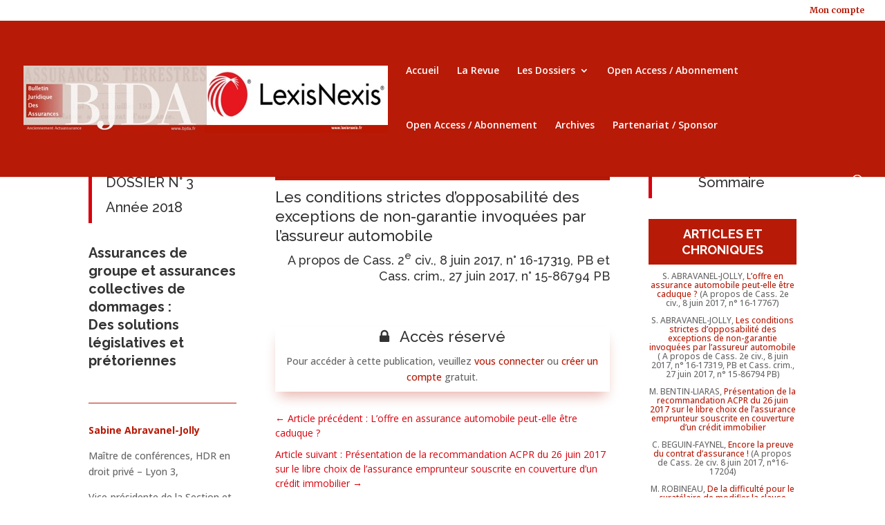

--- FILE ---
content_type: text/css
request_url: https://bjda.fr/wp-content/themes/Divi-child/ctc-style.css?ver=6.9
body_size: -35
content:
/*
CTC Separate Stylesheet
Updated: 2017-06-21 02:30:02
*/

